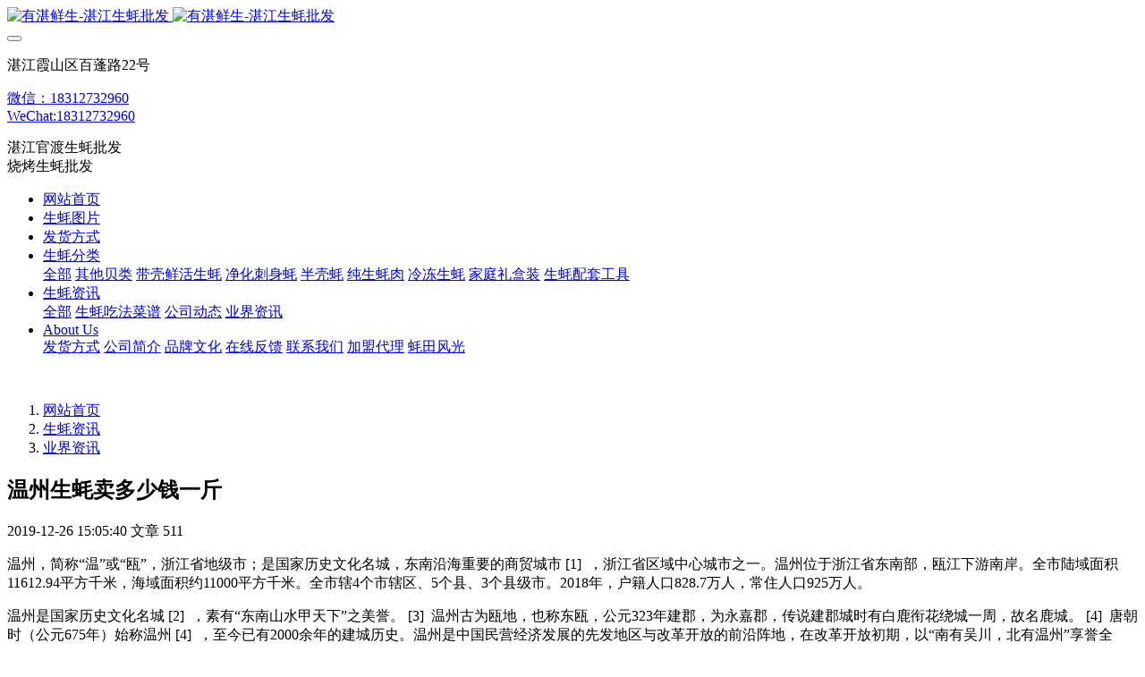

--- FILE ---
content_type: text/html;charset=UTF-8
request_url: https://www.mryouzhan.com/news/557-cn.html
body_size: 8005
content:
<!DOCTYPE HTML>
<html class="oxh met-web" >
<head>
<meta charset="utf-8">
<meta name="renderer" content="webkit">
<meta http-equiv="X-UA-Compatible" content="IE=edge,chrome=1">
<meta name="viewport" content="width=device-width,initial-scale=1.0,maximum-scale=1.0,minimum-scale=1.0,user-scalable=0,minimal-ui">
<meta name="format-detection" content="telephone=no">
<title>温州生蚝卖多少钱一斤</title>
<meta name="description" content="温州，简称“温”或“瓯”，浙江省地级市；是国家历史文化名城，东南沿海重要的商贸城市 [1] &nbsp;，浙江省区域中心城市之一。温州位于浙江省东南部，瓯江下游南岸。全市陆域面积11612.94平方千米，海域面积约11000平方千米。全市辖4个市辖区、5个县、3个县级市。2018年，户籍人口828.7万人，常住人口925万人。温州是国家历史文化名城 [2] &nbsp;，素有“东南山水甲天下”之美">
<meta name="keywords" content="湛江生蚝批发,生蚝价格,生蚝批发,生蚝养殖场,湛江烤生蚝,烧烤生蚝,官渡生蚝,生蚝多少钱一斤">
<meta name="generator" content="MetInfo 7.3.0" data-variable="../|cn|cn|mui087|2|5|557" data-user_name="">
<link href="../favicon.ico?1540606643" rel="shortcut icon" type="image/x-icon">
<link rel="stylesheet" type="text/css" href="../public/web/css/basic.css?1633858978">
<link rel="stylesheet" type="text/css" href="../templates/mui087/cache/shownews_cn.css?1768815150">
<style>
body{
    background-color:#ffffff !important;font-family: !important;}
h1,h2,h3,h4,h5,h6{font-family: !important;}
</style>
<script>(function(){var t=navigator.userAgent;(t.indexOf("rv:11")>=0||t.indexOf("MSIE 10")>=0)&&document.write("<script src=\"../public/plugins/html5shiv.min.js\"><\/script>")})();</script>
</head>
<!--[if lte IE 9]>
<div class="text-xs-center m-b-0 bg-blue-grey-100 alert">
    <button type="button" class="close" aria-label="Close" data-dismiss="alert">
        <span aria-hidden="true">×</span>
    </button>
    你正在使用一个过时的浏览器。请升级你的浏览器，以提高您的体验。</div>
<![endif]-->
<body >
            <body class="met-navfixed">
    <header class='met-head navbar-fixed-top' m-id='32' m-type='head_nav'>
    <nav class="navbar navbar-default box-shadow-none head_nav_met_16_5_32">
        <div class="nav-top">
        <div class="container">
            <div class="row">
            <div class="clearfix">
                                        <h3 hidden>有湛鲜生-湛江生蚝批发网-湛江生蚝产地直销</h3>
                                                                                            <!-- logo -->
                <div class="navbar-header pull-xs-left">
                    <a href="../index-cn.html" class="met-logo vertical-align block pull-xs-left" title="有湛鲜生-湛江生蚝批发网-湛江生蚝产地直销">
                        <div class="vertical-align-middle">
                            <img src="../upload/201804/1524571787.png" alt="有湛鲜生-湛江生蚝批发" class="hidden-sm-down">
                            <img src="../upload/201804/1524571787.png" alt="有湛鲜生-湛江生蚝批发" class="hidden-md-up">
                        </div>
                    </a>
                </div>
                <!-- logo -->
                <button type="button" class="navbar-toggler hamburger hamburger-close collapsed p-x-5 head_nav_met_16_5_32-toggler" data-target="#head_nav_met_16_5_32-collapse" data-toggle="collapse">
                    <span class="sr-only"></span>
                    <span class="hamburger-bar"></span>
                </button>
                <!-- 会员注册登录 -->
                                    <!-- icon -->
                <div class="eco_header pull-right hidden-xs hidden-sm">
                                                <div class="top-info">
                          <div class="icon-box"> <span class="fa fa-map-marker"></span> </div>
                          <div class="content-box">
                            <p>湛江霞山区百蓬路22号<br>
                              <span></span></p>
                          </div>
                        </div>
                                                                <div class="top-info">
                      <div class="icon-box"> <span class="fa fa-phone"></span> </div>
                      <div class="content-box">
                        <p><a href="tel:微信：18312732960" title="微信：18312732960">微信：18312732960</a><br>
                          <span><a href="mailto:WeChat:18312732960" rel="nofollow" target="_blank">WeChat:18312732960</a></span></p>
                      </div>
                    </div>
                                                                     <div class="top-info">
                          <div class="icon-box"> <span class="fa fa-calendar"></span> </div>
                          <div class="content-box">
                            <p>湛江官渡生蚝批发<br>
                            <span>烧烤生蚝批发</span></p>
                          </div>
                        </div>
                                        </div>
                                </div>
                </div>
        </div>
        </div>
                <!-- 会员注册登录 -->

                <!-- 导航 -->
                <div class="fullnav collapse navbar-collapse navbar-collapse-toolbar p-0" id="head_nav_met_16_5_32-collapse">
                    <div class="container">
                        <div class="row">
                    <ul class="nav navbar-nav navlist clearfix     ">

                                                    <!-- 正常模式开始 -->
                            <li class='nav-item'>
                                <a href="../index-cn.html" title="网站首页" class="nav-link
                                                                    ">网站首页</a>
                            </li>

                                                                                            <li class='nav-item m-l-50'>
                                    <a href="../pic/list-108-cn.html" target='_self' title="生蚝图片" class="nav-link ">    <span style=''>生蚝图片</span></a>
                                </li>
                                                                                                                        <li class='nav-item m-l-50'>
                                    <a href="../about/107-cn.html" target='_self' title="发货方式" class="nav-link ">    <span style=''>发货方式</span></a>
                                </li>
                                                                                                                        <li class="nav-item dropdown m-l-50">

                                    <!-- 关闭特殊模式 -->
                                                                                <a
                                            href="../product/list-3-cn.html"
                                            target='_self'                                            title="生蚝分类"
                                            class="nav-link dropdown-toggle "
                                            data-toggle="dropdown" data-hover="dropdown"
                                        >    <span style=''>生蚝分类</span></a>
                                    

                                    <div class="dropdown-menu animate two-menu">
                                                                                    <a href="../product/list-3-cn.html" target='_self' title="全部" class='dropdown-item nav-parent hidden-lg-up'>全部</a>
                                                                                                                                                                    <a href="../product/list-111-cn.html" target='_self' title="其他贝类" class='dropdown-item hassub '>    <span style=''>其他贝类</span></a>
                                                                                                                                                                    <a href="../product/list-6-cn.html" target='_self' title="带壳鲜活生蚝" class='dropdown-item hassub '>    <span style=''>带壳鲜活生蚝</span></a>
                                                                                                                                                                    <a href="../product/list-7-cn.html" target='_self' title="净化刺身蚝" class='dropdown-item hassub '>    <span style=''>净化刺身蚝</span></a>
                                                                                                                                                                    <a href="../product/list-8-cn.html" target='_self' title="半壳蚝" class='dropdown-item hassub '>    <span style=''>半壳蚝</span></a>
                                                                                                                                                                    <a href="../product/list-9-cn.html" target='_self' title="纯生蚝肉" class='dropdown-item hassub '>    <span style=''>纯生蚝肉</span></a>
                                                                                                                                                                    <a href="../product/list-12-cn.html" target='_self' title="冷冻生蚝" class='dropdown-item hassub '>    <span style=''>冷冻生蚝</span></a>
                                                                                                                                                                    <a href="../product/list-103-cn.html" target='_self' title="家庭礼盒装" class='dropdown-item hassub '>    <span style=''>家庭礼盒装</span></a>
                                                                                                                                                                    <a href="../product/list-109-cn.html" target='_self' title="生蚝配套工具" class='dropdown-item hassub '>    <span style=''>生蚝配套工具</span></a>
                                                                                                                    </div>
                                </li>
                                                                                                                        <li class="nav-item dropdown m-l-50">

                                    <!-- 关闭特殊模式 -->
                                                                                <a
                                            href="../news/list-news-cn.html"
                                            target='_self'                                            title="生蚝资讯"
                                            class="nav-link dropdown-toggle active"
                                            data-toggle="dropdown" data-hover="dropdown"
                                        >    <span style=''>生蚝资讯</span></a>
                                    

                                    <div class="dropdown-menu animate two-menu">
                                                                                    <a href="../news/list-news-cn.html" target='_self' title="全部" class='dropdown-item nav-parent hidden-lg-up'>全部</a>
                                                                                                                                                                    <a href="../news/list-110-cn.html" target='_self' title="生蚝吃法菜谱" class='dropdown-item hassub '>    <span style=''>生蚝吃法菜谱</span></a>
                                                                                                                                                                    <a href="../news/list-4-cn.html" target='_self' title="公司动态" class='dropdown-item hassub '>    <span style=''>公司动态</span></a>
                                                                                                                                                                    <a href="../news/list-5-cn.html" target='_self' title="业界资讯" class='dropdown-item hassub active'>    <span style=''>业界资讯</span></a>
                                                                                                                    </div>
                                </li>
                                                                                                                        <li class="nav-item dropdown m-l-50">

                                    <!-- 关闭特殊模式 -->
                                                                                <a
                                            href="../about/index-cn.html"
                                            target='_self'                                            title="About Us"
                                            class="nav-link dropdown-toggle "
                                            data-toggle="dropdown" data-hover="dropdown"
                                        >    <span style=''>About Us</span></a>
                                    

                                    <div class="dropdown-menu animate two-menu">
                                                                                                                                                                        <a href="../about/107-cn.html" target='_self' title="发货方式" class='dropdown-item hassub '>    <span style=''>发货方式</span></a>
                                                                                                                                                                    <a href="../about/19-cn.html" target='_self' title="公司简介" class='dropdown-item hassub '>    <span style=''>公司简介</span></a>
                                                                                                                                                                    <a href="../about/106-cn.html" target='_self' title="品牌文化" class='dropdown-item hassub '>    <span style=''>品牌文化</span></a>
                                                                                                                                                                    <a href="../feedback/" target='_self' title="在线反馈" class='dropdown-item hassub '>    <span style=''>在线反馈</span></a>
                                                                                                                                                                    <a href="../about/98-cn.html" target='_self' title="联系我们" class='dropdown-item hassub '>    <span style=''>联系我们</span></a>
                                                                                                                                                                    <a href="../about/105-cn.html" target='_self' title="加盟代理" class='dropdown-item hassub '>    <span style=''>加盟代理</span></a>
                                                                                                                                                                    <a href="../about/104-cn.html" target='_self' title="蚝田风光" class='dropdown-item hassub '>    <span style=''>蚝田风光</span></a>
                                                                                                                    </div>
                                </li>
                                                                                <!-- 正常模式结束 -->
                                                                                                                                    </ul>
                </div>
                <!-- 导航 -->
            </div>
        </div>
    </nav>
</header>

                <div class="banner_met_11_5_2 page-bg" style='' m-id='2' m-type="banner">
                   <div class="slick-slide">
            <img class="cover-image"  src="../upload/202101/1609728802.jpg" srcset='../upload/202101/1609728802.jpg 767w,../upload/202101/1609728802.jpg' sizes="(max-width: 767px) 767px" alt=""  data-height='0|0|0'  data-fade="false" data-autoplayspeed=4000 data-speed="1000" data-hex="|0.48" data-m="0">
                                         </div>
    </div>


        <main class="news_list_detail_met_16_3_21 met-shownews animsition">
    <div class="container">
        <div class="row">
                                                        <div class="col-md-9 met-shownews-body     pright" m-id='21'>
                        <div class="row">
                                            <ol class="breadcrumb m-b-0 subcolumn-crumbs">
                    <li class='breadcrumb-item'>
                        <a href="../index-cn.html" title="网站首页" class='icon wb-home'>网站首页</a>
                    </li>
                                                                            <li class='breadcrumb-item'>
                            <a href="../news/list-news-cn.html" title="生蚝资讯" class=''>生蚝资讯</a>
                        </li>
                                                                                        <li class='breadcrumb-item'>
                            <a href="../news/list-5-cn.html" title="业界资讯" class=''>业界资讯</a>
                        </li>
                                                                                                    </ol>
                <div class="met-shownews-content">
                    <section class="details-title border-bottom1">
                        <h1 class='m-t-10 m-b-5'>温州生蚝卖多少钱一斤</h1>
                        <div class="info font-weight-300">
                            <span>2019-12-26 15:05:40</span>
                            <span>文章</span>
                            <span>
                                <i class="icon wb-eye m-r-5" aria-hidden="true"></i>
                                <script type='text/javascript' class='met_hits' data-hits='510' src="../hits/?lang=cn&type=news&vid=557&list=0"></script>                            </span>
                        </div>
                    </section>
                    <section class="met-editor clearfix">
                        <p>温州，简称“温”或“瓯”，浙江省地级市；是国家历史文化名城，东南沿海重要的商贸城市 [1] &nbsp;，浙江省区域中心城市之一。温州位于浙江省东南部，瓯江下游南岸。全市陆域面积11612.94平方千米，海域面积约11000平方千米。全市辖4个市辖区、5个县、3个县级市。2018年，户籍人口828.7万人，常住人口925万人。</p><p>温州是国家历史文化名城 [2] &nbsp;，素有“东南山水甲天下”之美誉。 [3] &nbsp;温州古为瓯地，也称东瓯，公元323年建郡，为永嘉郡，传说建郡城时有白鹿衔花绕城一周，故名鹿城。 [4] &nbsp;唐朝时（公元675年）始称温州 [4] &nbsp;，至今已有2000余年的建城历史。温州是中国民营经济发展的先发地区与改革开放的前沿阵地，在改革开放初期，以“南有吴川，北有温州”享誉全国。温州文化属瓯越文化，温州人属江浙民系使用吴语，温州话被评为中国很难懂方言之一。温州是中国数学家的摇篮、中国南戏的故乡、中国海鲜鸡蛋之乡，温州人被国人称之为东方犹太人。</p><p><br/></p><p><span style="font-family: arial, 宋体, sans-serif; font-size: 14px; text-indent: 28px;">温州市辖鹿城生蚝、龙湾<span style="font-family: arial, 宋体, sans-serif; font-size: 14px; text-indent: 28px;">生蚝</span>、瓯海<span style="font-family: arial, 宋体, sans-serif; font-size: 14px; text-indent: 28px;">生蚝</span>、洞头<span style="font-family: arial, 宋体, sans-serif; font-size: 14px; text-indent: 28px;">生蚝</span>4区，瑞安<span style="font-family: arial, 宋体, sans-serif; font-size: 14px; text-indent: 28px;">生蚝</span>、乐清<span style="font-family: arial, 宋体, sans-serif; font-size: 14px; text-indent: 28px;">生蚝</span>、龙港<span style="font-family: arial, 宋体, sans-serif; font-size: 14px; text-indent: 28px;">生蚝</span>3县级市和永嘉<span style="font-family: arial, 宋体, sans-serif; font-size: 14px; text-indent: 28px;">生蚝</span>、平阳<span style="font-family: arial, 宋体, sans-serif; font-size: 14px; text-indent: 28px;">生蚝</span>、苍南<span style="font-family: arial, 宋体, sans-serif; font-size: 14px; text-indent: 28px;">生蚝</span>、文成<span style="font-family: arial, 宋体, sans-serif; font-size: 14px; text-indent: 28px;">生蚝</span>、泰顺<span style="font-family: arial, 宋体, sans-serif; font-size: 14px; text-indent: 28px;">生蚝</span>5县</span></p><p><span style="font-family: arial, 宋体, sans-serif; font-size: 14px; text-indent: 28px;"><br/></span></p><p><span style="font-family: arial, 宋体, sans-serif; font-size: 14px; text-indent: 28px;"><span style="font-family: arial, 宋体, sans-serif; font-size: 14px; text-indent: 28px;"></span></span></p><p><span style="font-size: 14px;"><span style="font-family: 宋体;">有湛鲜生可以直供浙江</span><span style="font-family: 宋体;">省</span><span style="font-family:Calibri">温州</span><span style="font-family: 宋体;">市生蚝批发业务，有大蚝 中蚝 &nbsp;中小蚝，小蚝批发供应全市。</span><span style="font-family: Calibri;">温州</span><span style="font-family: 宋体;">市的</span><span style="font-family: arial, 宋体, sans-serif; font-size: 14px; text-indent: 28px;">鹿城、龙湾、瓯海、洞头4区，瑞安、乐清、龙港3县级市和永嘉、平阳、苍南、文成、泰顺5县</span><span style="font-family: Calibri;"></span><span style="font-family: 宋体;">行政区域可以发货到达。</span></span></p><p><span style="font-family: arial, 宋体, sans-serif; font-size: 14px; text-indent: 28px;"></span><br/></p><p>&nbsp;<a title='湛江生蚝批发' target='_blank' href='http://www.mryouzhan.com' class='seolabel'>生蚝</a>，俗称蚝，别名蛎黄、<a title='湛江官渡生蚝' target='_blank' href='http://www.mryouzhan.com' class='seolabel'>生蚝</a>，<a title='湛江生蚝批发' target='_blank' href='http://www.mryouzhan.com' class='seolabel'>生蚝</a>有良好的食疗效果。</p><p>&nbsp; &nbsp; &nbsp; &nbsp;中医认为<a title='湛江生蚝批发' target='_blank' href='http://www.mryouzhan.com' class='seolabel'>生蚝</a>甘平无毒可解五脏，调中益气养血以解丹毒，醒酒止渴活血充饥，常食还有润肤养颜养容功能。</p><p>&nbsp; &nbsp; &nbsp; &nbsp;《本草纲目》记载：<a title='湛江生蚝批发' target='_blank' href='http://www.mryouzhan.com' class='seolabel'>生蚝</a>肉“多食之，能细洁皮肤，补肾壮阳，并能治虚，解丹毒。”现代医学还认为<a title='湛江生蚝批发' target='_blank' href='http://www.mryouzhan.com' class='seolabel'>生蚝</a>肉还具有降血压和滋阴养血等功能。</p><p>&nbsp; &nbsp; &nbsp; &nbsp;<a title='湛江生蚝批发' target='_blank' href='http://www.mryouzhan.com' class='seolabel'>生蚝</a>还具有“细肌肤，美容颜”及降血压和滋阴养血、健身壮体等多种作用，因而被视为美味海珍和健美强身食物。</p><p><br/></p>                    </section>
                    <div class="tag">
                        <span></span>
                                                    </div>
                            <div class='met-page p-y-30 border-top1'>
            <div class="container p-t-30 ">
                <ul class="pagination block blocks-2 text-xs-center text-sm-left">
                    <li class='page-item m-b-0 '>
                        <a href='../news/558-cn.html' title="南充有没有批发生蚝的" class='page-link text-truncate'>
                            上一篇                            <span aria-hidden="true" class='hidden-xs-down'>: 南充有没有批发生蚝的</span>
                        </a>
                    </li>
                    <li class='page-item m-b-0 '>
                        <a href='../news/556-cn.html' title="浙江金华市烧烤肥蚝供应" class='page-link pull-xs-right text-truncate'>
                            下一篇                            <span aria-hidden="true" class='hidden-xs-down'>: 浙江金华市烧烤肥蚝供应</span>
                        </a>
                    </li>
                </ul>
            </div>
        </div>
                </div>
            </div>
        </div>
        
        <div class="col-md-3">
	<div class="row">
	<aside class="sidebar_met_16_3_22 met-sidebar panel-body m-b-0     " boxmh-h m-id='22' m-type='nocontent'>
				    					<h2 class="sidebar-tile">
				<a href="../news/list-news-cn.html" tite="生蚝资讯" class="    " target='_self'>生蚝资讯				</a>
			</h2>
			<ul class="sidebar-column list-icons panel-group">
								<li>
					    					<a href="../news/list-110-cn.html" title="生蚝吃法菜谱" class=''>生蚝吃法菜谱<i class="wb-chevron-right-mini m-r-10 m-t-0 font-size-16"></i></a>
			        				</li>
								<li>
					    					<a href="../news/list-4-cn.html" title="公司动态" class=''>公司动态<i class="wb-chevron-right-mini m-r-10 m-t-0 font-size-16"></i></a>
			        				</li>
								<li>
					    					<a href="../news/list-5-cn.html" title="业界资讯" class='active'>业界资讯<i class="wb-chevron-right-mini m-r-10 m-t-0 font-size-16"></i></a>
			        				</li>
							</ul>
						    			<h2 class="sidebar-tile"><span>为你推荐</span></h2>
			<div class="side-tel met-editor"></div>
				<h2 class="sidebar-tile m-t-25"><span></span></h2>
		<div class="sidebar-search" data-placeholder="search">
			                <form method="get" class="page-search-form" role="search" action="../news/index.php?lang=cn" m-id="search_column" m-type="nocontent">
            <input type="hidden" name="lang" value="cn" />
            <input type="hidden" name="stype" value="0" />
            <input type="hidden" name="search" value="search" /><input type="hidden" name="class1" value="2" />
            <div class="input-search input-search-dark">
                <button type="submit" class="input-search-btn"><i class="icon wb-search" aria-hidden="true"></i></button>
                <input
                type="text"
                class="form-control input-lg"
                name="content"
                value=""
                placeholder="请输入你感兴趣的关键词"
                >
            </div>
        </form>		</div>
	</aside>
</div>
</div>
		</div>
    </div>
</main>

        <footer class='foot_info_met_11_3_6' m-id='6' m-type="foot">
    <div class="container">
        <div class="left ">
<!--友情链接-->
                            <!--友情链接-->
            <div class="powered_by_metinfo">
                技术支持：<b><a href=https://www.mituo.cn target=_blank title=米拓建站>米拓建站 </a></b> 7.3.0             </div>
        </div>
        <div class="right">
            <div class="text">
                                                            <div>18 Baipeng Road, Xiashan District, Zhanjiang City</div>
                                                        <div>18312732960</div>
                                                                            <div><p>有湛鲜生<strong>生蚝</strong>直卖网，生蚝多少钱一斤，产地直供湛江<strong>官渡生蚝</strong>，有湛<strong>北潭生蚝批发</strong>养殖直供一条龙，提供餐饮行业生蚝水产品一条龙服务，配送，食材，工具，配料等一体化服务。自有蚝场，日可出产量3万斤，每天新鲜打捞生蚝发货，肉肥壳薄。<strong>湛江官渡生蚝</strong>，壳薄肉肥，闻名饮食界。</p></div>
                            </div>
            <div class="social">
                                <!--微信-->
                <a id="met-weixin" data-plugin="webuiPopover" data-trigger="hover" data-animation="pop" data-placement='top' data-width='155' data-padding='0' data-content="<div class='text-xs-center'>
                    <img src='../upload/201803/1521706135.jpg' alt='有湛鲜生-湛江生蚝批发网-湛江生蚝产地直销' width='150' height='150' id='met-weixin-img'></div>
                ">
                    <i class="fa fa-weixin"></i>
                </a>
<!--微信-->
                                    <!--QQ-->
                <a href="http://wpa.qq.com/msgrd?v=3&uin=312827710&site=qq&menu=yes" rel="nofollow" target="_blank">
                    <i class="fa fa-qq"></i>
                </a>
<!--QQ-->
                                    <!--微博-->
                <a href="#" rel="nofollow" target="_blank">
                    <i class="fa fa-weibo "></i>
                </a>
<!--微博-->
                                    <!--邮箱-->
                <a href="mailto:312827710@qq.com">
                    <i class="fa fa-envelope"></i>
                </a>
<!--邮箱-->
                                                                                                                        <!--简繁体切换-->
                    <!--简繁体切换-->
            </div>

        </div>
    </div>
</footer>
    <div class="foot_info_met_11_3_6_bottom text-xs-center     " m-id='6' data-bg="|#0057a0|1" data-ifbotc="">
    <div class="main">
                    <div class="">
        <a href="tel:18312732960" class="item" target="_blank">
            <i class="fa fa-phone"></i>
            <span>电话咨询</span>
        </a>
    </div>
                <div class="">
        <a href="mailto:312827710@qq.com" class="item" target="_blank">
            <i class="fa fa-envelope"></i>
            <span>邮件咨询</span>
        </a>
    </div>
                <div class="">
        <a href="https://uri.amap.com/marker?position=112.941052,28.128617&name=长沙洋湖总经济区" class="item" target="_blank">
            <i class="fa fa-map-marker"></i>
            <span>在线地图</span>
        </a>
    </div>
                <div class="">
        <a href="http://wpa.qq.com/msgrd?v=3&uin=00000000&site=qq&menu=yes" class="item" target="_blank">
            <i class="fa fa-qq"></i>
            <span>添加微信：18312732960</span>
        </a>
    </div>
            </div>
</div>

        <button type="button" class="btn btn-icon btn-primary btn-squared back_top_met_16_1_7 met-scroll-top     " hidden m-id='7' m-type='nocontent'>
	<i class="icon wb-chevron-up" aria-hidden="true"></i>
</button>

<input type="hidden" name="met_lazyloadbg" value="">
<script src="../cache/lang_json_cn.js?1734008490"></script>
<script src="../public/web/js/basic.js?1633858978" data-js_url="../templates/mui087/cache/shownews_cn.js?1768815150" id="met-page-js"></script>
<script src="https://s22.cnzz.com/z_stat.php?id=1273809446&web_id=1273809446" language="JavaScript"></script><script>
(function(){
    var bp = document.createElement('script');
    var curProtocol = window.location.protocol.split(':')[0];
    if (curProtocol === 'https') {
        bp.src = 'https://zz.bdstatic.com/linksubmit/push.js';
    }
    else {
        bp.src = 'http://push.zhanzhang.baidu.com/push.js';
    }
    var s = document.getElementsByTagName("script")[0];
    s.parentNode.insertBefore(bp, s);
})();
</script>
 <!--360自动推送。-->
<script>(function(){
var src = (document.location.protocol == "http:") ? "http://js.passport.qihucdn.com/11.0.1.js?7fa110003d162e45207b71543653f7aa":"https://jspassport.ssl.qhimg.com/11.0.1.js?7fa110003d162e45207b71543653f7aa";
document.write('<script src="' + src + '" id="sozz"></script>');
})();
</script>
<script>
(function(){
    var bp = document.createElement('script');
    bp.src = '//push.zhanzhang.baidu.com/push.js';
    var s = document.getElementsByTagName('script')[0];
    s.parentNode.insertBefore(bp, s);
})();
</script>
<script type="text/javascript" src="..//app/app/seotui/plugin/seotui.php"></script> <script type="text/javascript" src="https://www.mryouzhan.com/app/app/met_stat/web/templates/js/met_stat.js"></script>
</body>
</html>

--- FILE ---
content_type: text/html;charset=utf-8
request_url: https://www.mryouzhan.com/hits/?lang=cn&type=news&vid=557&list=0
body_size: -35
content:
document.write('511')